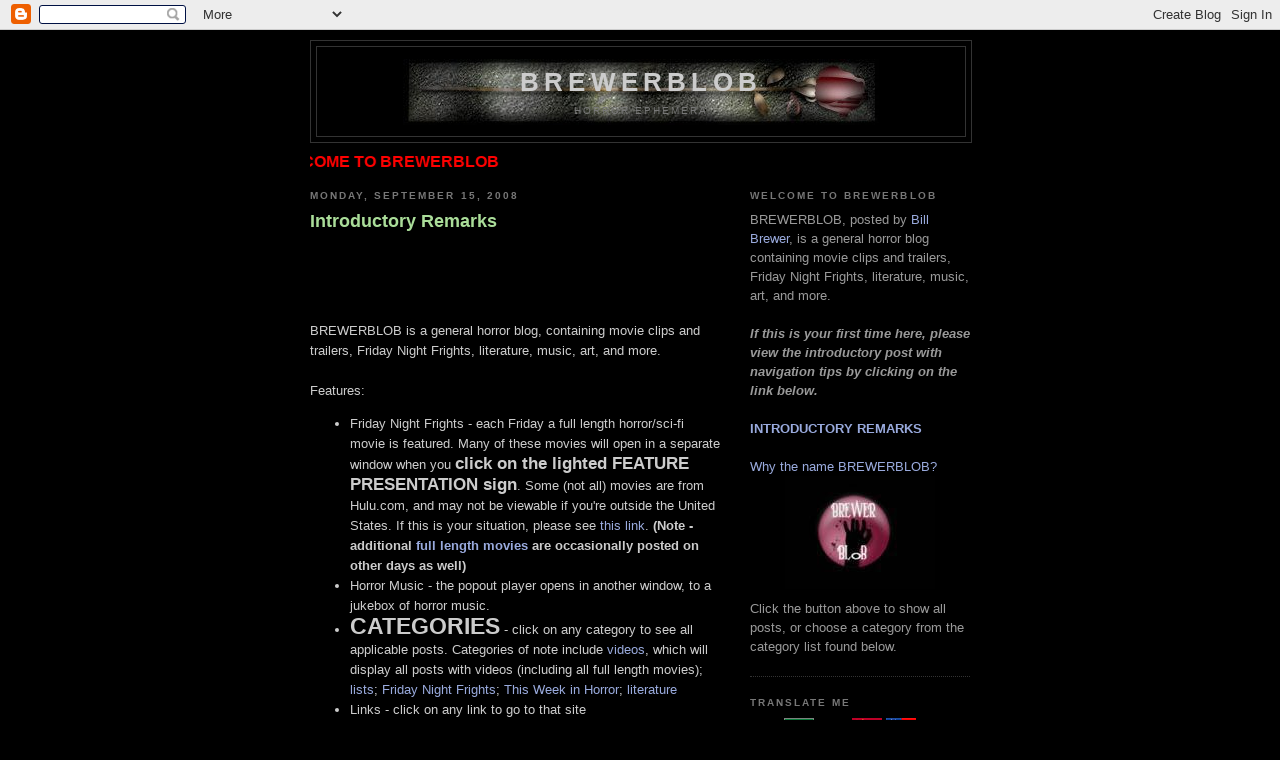

--- FILE ---
content_type: text/html; charset=UTF-8
request_url: https://brewerblob.blogspot.com/2008/09/introduction.html
body_size: 18663
content:
<!DOCTYPE html>
<html dir='ltr' xmlns='http://www.w3.org/1999/xhtml' xmlns:b='http://www.google.com/2005/gml/b' xmlns:data='http://www.google.com/2005/gml/data' xmlns:expr='http://www.google.com/2005/gml/expr'>
<head>
<link href='https://www.blogger.com/static/v1/widgets/2944754296-widget_css_bundle.css' rel='stylesheet' type='text/css'/>
<meta content='text/html; charset=UTF-8' http-equiv='Content-Type'/>
<meta content='blogger' name='generator'/>
<link href='https://brewerblob.blogspot.com/favicon.ico' rel='icon' type='image/x-icon'/>
<link href='http://brewerblob.blogspot.com/2008/09/introduction.html' rel='canonical'/>
<link rel="alternate" type="application/atom+xml" title="BREWERBLOB - Atom" href="https://brewerblob.blogspot.com/feeds/posts/default" />
<link rel="alternate" type="application/rss+xml" title="BREWERBLOB - RSS" href="https://brewerblob.blogspot.com/feeds/posts/default?alt=rss" />
<link rel="service.post" type="application/atom+xml" title="BREWERBLOB - Atom" href="https://www.blogger.com/feeds/1039020374735310132/posts/default" />

<link rel="alternate" type="application/atom+xml" title="BREWERBLOB - Atom" href="https://brewerblob.blogspot.com/feeds/5890350597166280967/comments/default" />
<!--Can't find substitution for tag [blog.ieCssRetrofitLinks]-->
<link href='http://docs.google.com/File?id=dcfg66h7_10dxd54qfj_b' rel='image_src'/>
<meta content='http://brewerblob.blogspot.com/2008/09/introduction.html' property='og:url'/>
<meta content='Introductory Remarks' property='og:title'/>
<meta content='BREWERBLOB is a general horror blog, containing movie clips and trailers, Friday Night Frights, literature, music, art, and more. Features: ...' property='og:description'/>
<meta content='https://lh3.googleusercontent.com/blogger_img_proxy/AEn0k_umJ3r5i6bpyqB3F5XGlNIIJzhHcOVcFLfW96FsWU97iQk2tzJny7YES_mQ4WLDK593kfxzdebBSk9ZtYTPkrHZgtXGpKdiQtrUg8qStHjyiIt1urYp9Q=w1200-h630-p-k-no-nu' property='og:image'/>
<title>BREWERBLOB: Introductory Remarks</title>
<link href='http://www.brewerb.com/BREWERBLOB/BBicon.ico' rel='shortcut icon' type='image/vnd.microsoft.icon'/>
<style id='page-skin-1' type='text/css'><!--
/*
-----------------------------------------------
Blogger Template Style
Name:     Minima Black
Designer: Douglas Bowman
URL:      www.stopdesign.com
Date:     26 Feb 2004
Updated by: Blogger Team
----------------------------------------------- */
/* Variable definitions
====================
<Variable name="bgcolor" description="Page Background Color"
type="color" default="#000">
<Variable name="textcolor" description="Text Color"
type="color" default="#ccc">
<Variable name="linkcolor" description="Link Color"
type="color" default="#9ad">
<Variable name="pagetitlecolor" description="Blog Title Color"
type="color" default="#ccc">
<Variable name="descriptioncolor" description="Blog Description Color"
type="color" default="#777">
<Variable name="titlecolor" description="Post Title Color"
type="color" default="#ad9">
<Variable name="bordercolor" description="Border Color"
type="color" default="#333">
<Variable name="sidebarcolor" description="Sidebar Title Color"
type="color" default="#777">
<Variable name="sidebartextcolor" description="Sidebar Text Color"
type="color" default="#999">
<Variable name="visitedlinkcolor" description="Visited Link Color"
type="color" default="#a7a">
<Variable name="bodyfont" description="Text Font"
type="font" default="normal normal 100% 'Trebuchet MS',Trebuchet,Verdana,Sans-serif">
<Variable name="headerfont" description="Sidebar Title Font"
type="font"
default="normal bold 78% 'Trebuchet MS',Trebuchet,Arial,Verdana,Sans-serif">
<Variable name="pagetitlefont" description="Blog Title Font"
type="font"
default="normal bold 200% 'Trebuchet MS',Trebuchet,Verdana,Sans-serif">
<Variable name="descriptionfont" description="Blog Description Font"
type="font"
default="normal normal 78% 'Trebuchet MS', Trebuchet, Verdana, Sans-serif">
<Variable name="postfooterfont" description="Post Footer Font"
type="font"
default="normal normal 78% 'Trebuchet MS', Trebuchet, Arial, Verdana, Sans-serif">
<Variable name="startSide" description="Start side in blog language"
type="automatic" default="left">
<Variable name="endSide" description="End side in blog language"
type="automatic" default="right">
*/
/* Use this with templates/template-twocol.html */
body {
background:#000000;
margin:0;
color:#cccccc;
font: x-small "Trebuchet MS", Trebuchet, Verdana, Sans-serif;
font-size/* */:/**/small;
font-size: /**/small;
text-align: center;
}
a:link {
color:#99aadd;
text-decoration:none;
}
a:visited {
color:#aa77aa;
text-decoration:none;
}
a:hover {
color:#aadd99;
text-decoration:underline;
}
a img {
border-width:0;
}
/* Header
-----------------------------------------------
*/
#header-wrapper {
width:660px;
margin:0 auto 10px;
border:1px solid #333333;
}
#header-inner {
background-position: center;
margin-left: auto;
margin-right: auto;
}
#header {
margin: 5px;
border: 1px solid #333333;
text-align: center;
color:#cccccc;
}
#header h1 {
margin:5px 5px 0;
padding:15px 20px .25em;
line-height:1.2em;
text-transform:uppercase;
letter-spacing:.2em;
font: normal bold 200% 'Trebuchet MS',Trebuchet,Verdana,Sans-serif;
}
#header a {
color:#cccccc;
text-decoration:none;
}
#header a:hover {
color:#cccccc;
}
#header .description {
margin:0 5px 5px;
padding:0 20px 15px;
max-width:700px;
text-transform:uppercase;
letter-spacing:.2em;
line-height: 1.4em;
font: normal normal 78% 'Trebuchet MS', Trebuchet, Verdana, Sans-serif;
color: #777777;
}
#header img {
margin-left: auto;
margin-right: auto;
}
/* Outer-Wrapper
----------------------------------------------- */
#outer-wrapper {
width: 660px;
margin:0 auto;
padding:10px;
text-align:left;
font: normal normal 100% 'Trebuchet MS',Trebuchet,Verdana,Sans-serif;
}
#main-wrapper {
width: 410px;
float: left;
word-wrap: break-word; /* fix for long text breaking sidebar float in IE */
overflow: hidden;     /* fix for long non-text content breaking IE sidebar float */
}
#sidebar-wrapper {
width: 220px;
float: right;
word-wrap: break-word; /* fix for long text breaking sidebar float in IE */
overflow: hidden;     /* fix for long non-text content breaking IE sidebar float */
}
/* Headings
----------------------------------------------- */
h2 {
margin:1.5em 0 .75em;
font:normal bold 78% 'Trebuchet MS',Trebuchet,Arial,Verdana,Sans-serif;
line-height: 1.4em;
text-transform:uppercase;
letter-spacing:.2em;
color:#777777;
}
/* Posts
-----------------------------------------------
*/
h2.date-header {
margin:1.5em 0 .5em;
}
.post {
margin:.5em 0 1.5em;
border-bottom:1px dotted #333333;
padding-bottom:1.5em;
}
.post h3 {
margin:.25em 0 0;
padding:0 0 4px;
font-size:140%;
font-weight:normal;
line-height:1.4em;
color:#aadd99;
}
.post h3 a, .post h3 a:visited, .post h3 strong {
display:block;
text-decoration:none;
color:#aadd99;
font-weight:bold;
}
.post h3 strong, .post h3 a:hover {
color:#cccccc;
}
.post-body {
margin:0 0 .75em;
line-height:1.6em;
}
.post-body blockquote {
line-height:1.3em;
}
.post-footer {
margin: .75em 0;
color:#777777;
text-transform:uppercase;
letter-spacing:.1em;
font: normal normal 78% 'Trebuchet MS', Trebuchet, Arial, Verdana, Sans-serif;
line-height: 1.4em;
}
.comment-link {
margin-left:.6em;
}
.post img {
padding:4px;
border:1px solid #333333;
}
.post blockquote {
margin:1em 20px;
}
.post blockquote p {
margin:.75em 0;
}
/* Comments
----------------------------------------------- */
#comments h4 {
margin:1em 0;
font-weight: bold;
line-height: 1.4em;
text-transform:uppercase;
letter-spacing:.2em;
color: #777777;
}
#comments-block {
margin:1em 0 1.5em;
line-height:1.6em;
}
#comments-block .comment-author {
margin:.5em 0;
}
#comments-block .comment-body {
margin:.25em 0 0;
}
#comments-block .comment-footer {
margin:-.25em 0 2em;
line-height: 1.4em;
text-transform:uppercase;
letter-spacing:.1em;
}
#comments-block .comment-body p {
margin:0 0 .75em;
}
.deleted-comment {
font-style:italic;
color:gray;
}
.feed-links {
clear: both;
line-height: 2.5em;
}
#blog-pager-newer-link {
float: left;
}
#blog-pager-older-link {
float: right;
}
#blog-pager {
text-align: center;
}
/* Sidebar Content
----------------------------------------------- */
.sidebar {
color: #999999;
line-height: 1.5em;
}
.sidebar ul {
list-style:none;
margin:0 0 0;
padding:0 0 0;
}
.sidebar li {
margin:0;
padding-top:0;
padding-right:0;
padding-bottom:.25em;
padding-left:15px;
text-indent:-15px;
line-height:1.5em;
}
.sidebar .widget, .main .widget {
border-bottom:1px dotted #333333;
margin:0 0 1.5em;
padding:0 0 1.5em;
}
.main .Blog {
border-bottom-width: 0;
}
/* Profile
----------------------------------------------- */
.profile-img {
float: left;
margin-top: 0;
margin-right: 5px;
margin-bottom: 5px;
margin-left: 0;
padding: 4px;
border: 1px solid #333333;
}
.profile-data {
margin:0;
text-transform:uppercase;
letter-spacing:.1em;
font: normal normal 78% 'Trebuchet MS', Trebuchet, Arial, Verdana, Sans-serif;
color: #777777;
font-weight: bold;
line-height: 1.6em;
}
.profile-datablock {
margin:.5em 0 .5em;
}
.profile-textblock {
margin: 0.5em 0;
line-height: 1.6em;
}
.profile-link {
font: normal normal 78% 'Trebuchet MS', Trebuchet, Arial, Verdana, Sans-serif;
text-transform: uppercase;
letter-spacing: .1em;
}
/* Footer
----------------------------------------------- */
#footer {
width:660px;
clear:both;
margin:0 auto;
padding-top:15px;
line-height: 1.6em;
text-transform:uppercase;
letter-spacing:.1em;
text-align: center;
}

--></style>
<link href='https://www.blogger.com/dyn-css/authorization.css?targetBlogID=1039020374735310132&amp;zx=366dcb12-680e-406a-a466-376fadfb7df8' media='none' onload='if(media!=&#39;all&#39;)media=&#39;all&#39;' rel='stylesheet'/><noscript><link href='https://www.blogger.com/dyn-css/authorization.css?targetBlogID=1039020374735310132&amp;zx=366dcb12-680e-406a-a466-376fadfb7df8' rel='stylesheet'/></noscript>
<meta name='google-adsense-platform-account' content='ca-host-pub-1556223355139109'/>
<meta name='google-adsense-platform-domain' content='blogspot.com'/>

</head>
<body>
<div class='navbar section' id='navbar'><div class='widget Navbar' data-version='1' id='Navbar1'><script type="text/javascript">
    function setAttributeOnload(object, attribute, val) {
      if(window.addEventListener) {
        window.addEventListener('load',
          function(){ object[attribute] = val; }, false);
      } else {
        window.attachEvent('onload', function(){ object[attribute] = val; });
      }
    }
  </script>
<div id="navbar-iframe-container"></div>
<script type="text/javascript" src="https://apis.google.com/js/platform.js"></script>
<script type="text/javascript">
      gapi.load("gapi.iframes:gapi.iframes.style.bubble", function() {
        if (gapi.iframes && gapi.iframes.getContext) {
          gapi.iframes.getContext().openChild({
              url: 'https://www.blogger.com/navbar/1039020374735310132?po\x3d5890350597166280967\x26origin\x3dhttps://brewerblob.blogspot.com',
              where: document.getElementById("navbar-iframe-container"),
              id: "navbar-iframe"
          });
        }
      });
    </script><script type="text/javascript">
(function() {
var script = document.createElement('script');
script.type = 'text/javascript';
script.src = '//pagead2.googlesyndication.com/pagead/js/google_top_exp.js';
var head = document.getElementsByTagName('head')[0];
if (head) {
head.appendChild(script);
}})();
</script>
</div></div>
<div id='outer-wrapper'><div id='wrap2'>
<!-- skip links for text browsers -->
<span id='skiplinks' style='display:none;'>
<a href='#main'>skip to main </a> |
      <a href='#sidebar'>skip to sidebar</a>
</span>
<div id='header-wrapper'>
<div class='header section' id='header'><div class='widget Header' data-version='1' id='Header1'>
<div id='header-inner' style='background-image: url("https://blogger.googleusercontent.com/img/b/R29vZ2xl/AVvXsEgfoYmKVNM7WpzTTXuOrJs9tQj_dUWSSsomxW7NNRS88RkcQeonhzVzfIi7_tRGS6EOKg79a3Ml2ySev-M6eBPOEfIkozDYVi8HlrUH95RUDkR9R0BxsKOjPZ6CaXmclZOjuLCrKNmuEi3E/s1600-r/spookybanner18.jpg"); background-position: left; width: 476px; min-height: 66px; _height: 66px; background-repeat: no-repeat; '>
<div class='titlewrapper' style='background: transparent'>
<h1 class='title' style='background: transparent; border-width: 0px'>
<a href='https://brewerblob.blogspot.com/'>
BREWERBLOB
</a>
</h1>
</div>
<div class='descriptionwrapper'>
<p class='description'><span>Horror ephemera</span></p>
</div>
</div>
</div></div>
</div>
<div id='content-wrapper'>
<div id='crosscol-wrapper' style='text-align:center'>
<div class='crosscol section' id='crosscol'><div class='widget HTML' data-version='1' id='HTML6'>
<div class='widget-content'>
<marquee style="BORDER-BOTTOM: 0px; BORDER-LEFT: 0px; BACKGROUND-COLOR: #000000; BORDER-TOP: 0px; BORDER-RIGHT: 0pxfont-family:cambria;font-size:12pt;color:#FF0000;" scrollamount="5"><a href="http://brewerblob.blogspot.com/2008/09/introduction.html" target="_blank"><strong><span style="color:#ff0000;">WELCOME TO BREWERBLOB</span></strong></a></marquee>
</div>
<div class='clear'></div>
</div></div>
</div>
<div id='main-wrapper'>
<div class='main section' id='main'><div class='widget Blog' data-version='1' id='Blog1'>
<div class='blog-posts hfeed'>

          <div class="date-outer">
        
<h2 class='date-header'><span>Monday, September 15, 2008</span></h2>

          <div class="date-posts">
        
<div class='post-outer'>
<div class='post hentry uncustomized-post-template'>
<a name='5890350597166280967'></a>
<h3 class='post-title entry-title'>
<a href='https://brewerblob.blogspot.com/2008/09/introduction.html'>Introductory Remarks</a>
</h3>
<div class='post-header-line-1'></div>
<div class='post-body entry-content'>
<img alt="" border="0" src="https://lh3.googleusercontent.com/blogger_img_proxy/AEn0k_umJ3r5i6bpyqB3F5XGlNIIJzhHcOVcFLfW96FsWU97iQk2tzJny7YES_mQ4WLDK593kfxzdebBSk9ZtYTPkrHZgtXGpKdiQtrUg8qStHjyiIt1urYp9Q=s0-d" style="BORDER-RIGHT: 0px; BORDER-TOP: 0px; DISPLAY: block; MARGIN: 0px auto 10px; BORDER-LEFT: 0px; WIDTH: 238px; BORDER-BOTTOM: 0px; HEIGHT: 45px; TEXT-ALIGN: center"><br />BREWERBLOB is a general horror blog, containing movie clips and trailers, Friday Night Frights, literature, music, art, and more.<br /><br />Features:<br /><ul><li>Friday Night Frights - each Friday a full length horror/sci-fi movie is featured. Many of these movies will open in a separate window when you <span style="font-size:130%;"><strong>click on the lighted FEATURE PRESENTATION sign</strong></span>. Some (not all) movies are from Hulu.com, and may not be viewable if you're outside the United States. If this is your situation, please see <a href="http://www.brewerbbloggernotes.blogspot.com/2008/10/how-to-access-hulucom-from-anywhere.html" onclick="return popup(this, &#39;Feature&#39;)">this link</a>. <strong>(Note - additional <a href="http://brewerblob.blogspot.com/search/label/movies%20-%20full">full length movies</a> are occasionally posted on other days as well)</strong></li><li>Horror Music - the popout player opens in another window, to a jukebox of horror music.</li><li><strong><span style="font-size:180%;">CATEGORIES</span></strong> - click on any category to see all applicable posts. Categories of note include <a href="http://brewerblob.blogspot.com/search/label/videos">videos</a>, which will display all posts with videos (including all full length movies); <a href="http://brewerblob.blogspot.com/search/label/lists">lists</a>; <a href="http://brewerblob.blogspot.com/search/label/Friday%20Night%20Frights">Friday Night Frights</a>; <a href="http://brewerblob.blogspot.com/search/label/This%20Week%20in%20Horror">This Week in Horror</a>; <a href="http://brewerblob.blogspot.com/search/label/literature">literature</a></li><li>Links - click on any link to go to that site</li><li>Archive - newest posts are at the top. You can drop down by month to see previous entries.</li><li>Recent Visitor Map - located at the bottom of the page, this world map displays the locations of recent visitors. Click on the map to see additional visitors.</li><li>Guestbook - please feel free to leave any comments/suggestions for this site, or just say hello. All comments will be viewable by all guests.</li></ul><p>You can <strong><span style="font-size:130%;">search</span></strong> all posts by using the search box located at the top of the blog. </p><p>Please note that all videos are hosted and provided by third party servers. No videos are hosted on this site. I check the links frequently for reliability , but if you come across one that is disabled, please leave a comment in the post and I'll try to find a replacement host. Thanks!</p><p>Thanks for visiting! I hope you find something frighteningly entertaining! I'll be posting regularly, so check back often for updates.</p><p>- <a href="http://brewerb.com/">Bill Brewer</a> <a href="http://brewerblob.com/"><img alt="Show all posts" border="0" id="BLOGGER_PHOTO_ID_5260025235566743762" src="https://blogger.googleusercontent.com/img/b/R29vZ2xl/AVvXsEgzz11aHV4KV8v3eLv326dEsLsvlIUai6ncdmAhnzamzcX8x39xJiq5TUfV6-wy3ZpgnFrcGPsk-jg5TjsFC3TOjAydR86I4cScV-EgkNnND70CPx1IemDmZU0Y1ddd3P9SYtE9TLPARBvV/s400/brewerblobbutton.jpg" style="BORDER-RIGHT: 0px; BORDER-TOP: 0px; DISPLAY: block; MARGIN: 0px auto 10px; BORDER-LEFT: 0px; CURSOR: hand; BORDER-BOTTOM: 0px; TEXT-ALIGN: center" /></a></p>
<div style='clear: both;'></div>
</div>
<div class='post-footer'>
<div class='post-footer-line post-footer-line-1'>
<span class='post-author vcard'>
Posted by
<span class='fn'>Bill Brewer</span>
</span>
<span class='post-timestamp'>
at
<a class='timestamp-link' href='https://brewerblob.blogspot.com/2008/09/introduction.html' rel='bookmark' title='permanent link'><abbr class='published' title='2008-09-15T00:00:00-05:00'>12:00&#8239;AM</abbr></a>
</span>
<span class='reaction-buttons'>
</span>
<span class='star-ratings'>
</span>
<span class='post-comment-link'>
</span>
<span class='post-backlinks post-comment-link'>
</span>
<span class='post-icons'>
<span class='item-action'>
<a href='https://www.blogger.com/email-post/1039020374735310132/5890350597166280967' title='Email Post'>
<img alt="" class="icon-action" height="13" src="//www.blogger.com/img/icon18_email.gif" width="18">
</a>
</span>
</span>
</div>
<div class='post-footer-line post-footer-line-2'>
<span class='post-labels'>
Categories:
<a href='https://brewerblob.blogspot.com/search/label/Introductory%20Remarks%20%28new%20viewers%20please%20read%29' rel='tag'>Introductory Remarks (new viewers please read)</a>
</span>
</div>
<div class='post-footer-line post-footer-line-3'></div>
<script type='text/javascript'>
escaped_title="{{ data:post.title | escape }}";
</script>
<div><a href='http://www.addthis.com/bookmark.php?pub=brewerb&url=https://brewerblob.blogspot.com/2008/09/introduction.html&title=' target='_blank' title='Bookmark and Share'><img alt="Bookmark and Share" height="16" src="https://lh3.googleusercontent.com/blogger_img_proxy/AEn0k_scFKQd2aazR-fJmUeoeO9FutrSt6qq7wqEaFI5fUsmCGvxtBjBEpIT3_gCM_CC_1W8ffwNaMxezcjimPssQ4W38TbLSWHoDXcUpg=s0-d" style="border: 0px; padding: 0px" width="125"></a></div>
</div>
</div>
<div class='comments' id='comments'>
<a name='comments'></a>
<h4>1 comment:</h4>
<div id='Blog1_comments-block-wrapper'>
<dl class='avatar-comment-indent' id='comments-block'>
<dt class='comment-author ' id='c9011380809043644724'>
<a name='c9011380809043644724'></a>
<div class="avatar-image-container avatar-stock"><span dir="ltr"><img src="//resources.blogblog.com/img/blank.gif" width="35" height="35" alt="" title="Anonymous">

</span></div>
Anonymous
said...
</dt>
<dd class='comment-body' id='Blog1_cmt-9011380809043644724'>
<p>
......ooooo000000(  they ' re coming  to get you...   )0000OOooo...
</p>
</dd>
<dd class='comment-footer'>
<span class='comment-timestamp'>
<a href='https://brewerblob.blogspot.com/2008/09/introduction.html?showComment=1237785120000#c9011380809043644724' title='comment permalink'>
March 23, 2009 at 12:12&#8239;AM
</a>
<span class='item-control blog-admin pid-409456260'>
<a href='https://www.blogger.com/comment/delete/1039020374735310132/9011380809043644724' title='Delete Comment'>
<img src="//www.blogger.com/img/icon_delete13.gif">
</a>
</span>
</span>
</dd>
</dl>
</div>
<p class='comment-footer'>
<a href='https://www.blogger.com/comment/fullpage/post/1039020374735310132/5890350597166280967' onclick='javascript:window.open(this.href, "bloggerPopup", "toolbar=0,location=0,statusbar=1,menubar=0,scrollbars=yes,width=640,height=500"); return false;'>Post a Comment</a>
</p>
</div>
</div>

        </div></div>
      
</div>
<div class='blog-pager' id='blog-pager'>
<span id='blog-pager-newer-link'>
<a class='blog-pager-newer-link' href='https://brewerblob.blogspot.com/2008/09/why-name.html' id='Blog1_blog-pager-newer-link' title='Newer Post'>Newer Post</a>
</span>
<a class='home-link' href='https://brewerblob.blogspot.com/'>Home</a>
</div>
<div class='clear'></div>
<div class='post-feeds'>
<div class='feed-links'>
Subscribe to:
<a class='feed-link' href='https://brewerblob.blogspot.com/feeds/5890350597166280967/comments/default' target='_blank' type='application/atom+xml'>Post Comments (Atom)</a>
</div>
</div>
</div></div>
</div>
<div id='sidebar-wrapper'>
<div class='sidebar section' id='sidebar'><div class='widget HTML' data-version='1' id='HTML8'>
<h2 class='title'>Welcome to BREWERBLOB</h2>
<div class='widget-content'>
BREWERBLOB, posted by <a href="http://brewerb.com/" target="_blank">Bill Brewer</a>, is a general horror blog containing movie clips and trailers, Friday Night Frights, literature, music, art, and more.
<br/><br/>


<em><strong>If this is your first time here, please view the introductory post with navigation tips by clicking on the link below.</strong>
</em>
<br/><br/>
<a href="http://brewerblob.blogspot.com/2008/09/introduction.html"><strong>INTRODUCTORY REMARKS</strong></a>
<br/>
<br/>

<a href="http://brewerblob.blogspot.com/2008/09/why-name.html">Why the name BREWERBLOB?</a>

<a href="http://brewerblob.com/"><img id="BLOGGER_PHOTO_ID_5260025235566743762" border="0" style="BORDER-RIGHT: 0px; BORDER-TOP: 0px; DISPLAY: block; MARGIN: 0px auto 10px; BORDER-LEFT: 0px; CURSOR: hand; BORDER-BOTTOM: 0px; TEXT-ALIGN: center" alt="Show all posts" src="https://blogger.googleusercontent.com/img/b/R29vZ2xl/AVvXsEiDQHItaCAM9js7maL8eQegRmD1MlGrUk69FCogLxO4PCOIbiFu4DV5Fsq3IIdjq-z2m3qC4z8hQRRmU6KPZ7xLngxflOzC5ML-YyCEJYgj5kh4WOcjld69w9yxte-AQgwjCHOSkmvUuZs-/s400/brewerblobbutton.jpg"/></a>
Click the button above to show all posts, or choose a category from the category list found below.
</div>
<div class='clear'></div>
</div><div class='widget HTML' data-version='1' id='HTML9'>
<h2 class='title'>Translate Me</h2>
<div class='widget-content'>
<form action="http://www.google.com/translate">

<script language="javascript" type="text/javascript">

<!--

document.write ("<input name=u value="+location.href+" type=hidden>")

// -->

</script>

<noscript><input value="http://brewerblob.blogspot.com/" name="u" type="hidden"/></noscript>

<input value="en" name="hl" type="hidden"/>

<input value="UTF8" name="ie" type="hidden"/>

<input value="" name="langpair" type="hidden"/>

<input onclick="this.form.langpair.value=this.value" title="Andorran / Catalan" value="en|ca" type="image" height="20" src="http://1.bp.blogspot.com/__v4nth5_ki0/SP-fM7vwhSI/AAAAAAAAHl0/ZoZkfhEb01M/s320/Andorra+-+Catalan+-+ad_flag.png" width="30" name="langpair"/>

<input onclick="this.form.langpair.value=this.value" title="العربية / Arabic" value="en|ar" type="image" height="20" src="http://photos1.blogger.com/x/blogger2/6075/564571464515337/1600/z/358406/gse_multipart12399.png" width="30" name="langpair"/>

<input onclick="this.form.langpair.value=this.value" title=" България / Bulgaria" value="en|bg" type="image" height="20" src="http://2.bp.blogspot.com/__v4nth5_ki0/SMiXtQx-uLI/AAAAAAAAG6I/RuLPDhnFMXY/s320/Bulgaria+-+bg_flag.png" width="30" name="langpair"/>

<input onclick="this.form.langpair.value=this.value" title="中文&#65288;简体&#65289; / Chinese (Simplified)" value="en|zh-CN" type="image" height="20" src="http://photos1.blogger.com/x/blogger2/6075/564571464515337/1600/z/546049/gse_multipart12397.png" width="30" name="langpair"/>

<input onclick="this.form.langpair.value=this.value" title="中文&#65288;繁体&#65289; / Chinese (Traditional)" value="en|zh-TW" type="image" height="20" src="http://photos1.blogger.com/x/blogger2/6075/564571464515337/1600/z/208681/gse_multipart12398.png" width="30" name="langpair"/>

<input onclick="this.form.langpair.value=this.value" title="Hrvatska / Croatian" value="en|hr" type="image" height="20" src="http://1.bp.blogspot.com/__v4nth5_ki0/SMhVoigYF0I/AAAAAAAAG5s/naE3NObTVZs/s400/Croatia+-+hr_flag.png" width="30" name="langpair"/>

<input onclick="this.form.langpair.value=this.value" title="Česká Republika / Czech Republic " value="en|cs" type="image" height="20" src="http://4.bp.blogspot.com/__v4nth5_ki0/SMiX9aMIL3I/AAAAAAAAG6o/4-RYadolKWQ/s320/Czech+Republic+-+cs_flag.png" width="30" name="langpair"/>

<input onclick="this.form.langpair.value=this.value" title="Danmark / Denmark" value="en|da" type="image" height="20" src="http://2.bp.blogspot.com/__v4nth5_ki0/SMiX9nD1NZI/AAAAAAAAG6w/ZnIBEtLIHEw/s320/Denmark+-+da_flag.png" width="30" name="langpair"/>

<input onclick="this.form.langpair.value=this.value" title="Suomi / Finnish" value="en|fi" type="image" height="20" src="http://2.bp.blogspot.com/__v4nth5_ki0/SMiZwsOFndI/AAAAAAAAG8w/VlBr_zN32q8/s320/Finland+-+fi_flag.png" width="30" name="langpair"/>

<input onclick="this.form.langpair.value=this.value" title="Français / French" value="en|fr" type="image" height="20" src="http://photos1.blogger.com/x/blogger2/6075/564571464515337/1600/z/327620/gse_multipart12413.png" width="30" name="langpair"/>

<input onclick="this.form.langpair.value=this.value" title="Deutsch / German" value="en|de" type="image" height="20" src="http://photos1.blogger.com/x/blogger2/6075/564571464515337/1600/z/734899/gse_multipart12400.png" width="30" name="langpair"/>

<input onclick="this.form.langpair.value=this.value" title="Ελλάς / Greek" value="en|el" type="image" height="20" src="https://blogger.googleusercontent.com/img/b/R29vZ2xl/AVvXsEhSFAAv0F-l6LwUNznIbgZfJSCnv1RiO7BySvAwCq-wu0a-PLU5u1MoUqqNI7qENtx-uSy5zRewYE6f1k-Kz9uWdiR_KXOOBvLFyqhkNIWro9Ef7luiqYmPjp_522hIMX-99LrQ91IEqnJL/s320/Greek+Flag+36x24.png" width="30" name="langpair"/>

<input onclick="this.form.langpair.value=this.value" title="ישראל / Hebrew" value="en|iw" type="image" height="20" src="http://4.bp.blogspot.com/__v4nth5_ki0/SP-fNBP-7LI/AAAAAAAAHmE/fJeA_Sbl9w4/s320/Israel+-+il_flag.png" width="30" name="langpair"/>

<input onclick="this.form.langpair.value=this.value" title="Hindi / India" value="en|hi" type="image" height="20" src="http://4.bp.blogspot.com/__v4nth5_ki0/SMiYu9muwaI/AAAAAAAAG7Y/lO6YgNdyHM4/s320/India+-+hi_flag.png" width="30" name="langpair"/>

<input onclick="this.form.langpair.value=this.value" title="Bahasa / Indonesian" value="en|id" type="image" height="20" src="http://4.bp.blogspot.com/__v4nth5_ki0/SP-fNKvGgZI/AAAAAAAAHl8/UESh2PimM5U/s320/Indonesia+-+id_flag.png" width="30" name="langpair"/>

<input onclick="this.form.langpair.value=this.value" title="Italiano / Italian" value="en|it" type="image" height="20" src="http://photos1.blogger.com/x/blogger2/6075/564571464515337/1600/z/306145/gse_multipart12401.png" width="30" name="langpair"/>

<input onclick="this.form.langpair.value=this.value" title="日本語 / Japanese" value="en|ja" type="image" height="20" src="http://photos1.blogger.com/x/blogger2/6075/564571464515337/1600/z/443122/gse_multipart12402.png" width="30" name="langpair"/>

<input onclick="this.form.langpair.value=this.value" title="한국어 / Korean" value="en|ko" type="image" height="20" src="http://photos1.blogger.com/x/blogger2/6075/564571464515337/1600/z/581031/gse_multipart12403.png" width="30" name="langpair"/>

<input onclick="this.form.langpair.value=this.value" title="Latvija / Latvian" value="en|lv" type="image" height="20" src="http://2.bp.blogspot.com/__v4nth5_ki0/SP-fNX2rCXI/AAAAAAAAHmM/1LRWqh7YQBA/s320/Latvia+-+lv_flag.png" width="30" name="langpair"/>

<input onclick="this.form.langpair.value=this.value" title="Lietuvos / Lithuania" value="en|lt" type="image" height="20" src="http://2.bp.blogspot.com/__v4nth5_ki0/SP-fNrJizVI/AAAAAAAAHmU/kdaran4uffk/s320/Lithuania+-+lt_flag.png" width="30" name="langpair"/>

<input onclick="this.form.langpair.value=this.value" title="Nederland / Dutch" value="en|nl" type="image" height="20" src="http://1.bp.blogspot.com/__v4nth5_ki0/SMiZWUAFSOI/AAAAAAAAG74/lsNT2NI_oFI/s320/Netherlands+-+nl_flag.png" width="30" name="langpair"/>

<input onclick="this.form.langpair.value=this.value" title="Norge / Norwegian" value="en|no" type="image" height="20" src="http://2.bp.blogspot.com/__v4nth5_ki0/SMiZWYWSvEI/AAAAAAAAG8A/7sOoou7far0/s320/Norway+-+no_flag.png" width="30" name="langpair"/>

<input onclick="this.form.langpair.value=this.value" title="Pilipinas / Philipines" value="en|tl" type="image" height="20" src="http://1.bp.blogspot.com/__v4nth5_ki0/SP-f7gyN2aI/AAAAAAAAHmc/x_LSaXlHtCs/s320/Pilipnas+-+ph_flag.png" width="30" name="langpair"/>

<input onclick="this.form.langpair.value=this.value" title="Polska / Polish" value="en|pl" type="image" height="20" src="https://blogger.googleusercontent.com/img/b/R29vZ2xl/AVvXsEggg793Ead_kLuh_QlhRkoib8BXyqHS5QG6Cb_A3N_OfL_EC0TGocRq_9xPBF4p4Nlq-MpdEqSn29bUpewefHTqZz-kBTBh_qFdd643JsNdY6iz7JYxApPjPpvEidtyYBQ4l-0chjXpZAqG/s320/Polish+Flag+36x24.png" width="30" name="langpair"/>

<input onclick="this.form.langpair.value=this.value" title="Português / Portuguese" value="en|pt" type="image" height="20" src="http://photos1.blogger.com/x/blogger2/6075/564571464515337/1600/z/670301/gse_multipart12404.png" width="30" name="langpair"/>

<input onclick="this.form.langpair.value=this.value" title="România / Romanian" value="en|ro" type="image" height="20" src="https://blogger.googleusercontent.com/img/b/R29vZ2xl/AVvXsEgz13yDUXWyvlJJa3lTg0KzFPcJxBDQ4kZGOZX9T4_h2ykNmSW8gnCPwiVYDVnikypXwdvh9zcjFb4q-l4ImcXzpWTqW8v9N7PnWp0GIZi36ORePV1jrpSoZH-I9YbfkoVrOWcPB5G6ybqp/s320/Romainian+Flag+36x24.png" width="30" name="langpair"/>

<input onclick="this.form.langpair.value=this.value" title="Русский / Russian" value="en|ru" type="image" height="20" src="http://photos1.blogger.com/x/blogger2/6075/564571464515337/1600/z/111692/gse_multipart12405.png" width="30" name="langpair"/>

<input onclick="this.form.langpair.value=this.value" title="Србија / Serbia" value="en|sr" type="image" height="20" src="http://3.bp.blogspot.com/__v4nth5_ki0/SP-f7_imioI/AAAAAAAAHmk/ytbpoyJHbmo/s320/Serbia+-+si_flag.png" width="30" name="langpair"/>

<input onclick="this.form.langpair.value=this.value" title="Slovenčina / Slovak" value="en|sk" type="image" height="20" src="http://4.bp.blogspot.com/__v4nth5_ki0/SP-f79KzfyI/AAAAAAAAHms/-I315jcpHN0/s320/Slovak+-+sk_flag.png" width="30" name="langpair"/>

<input onclick="this.form.langpair.value=this.value" title="Slovenija / Slovenia" value="en|sl" type="image" height="20" src="http://1.bp.blogspot.com/__v4nth5_ki0/SP-f8P0fwiI/AAAAAAAAHm0/Lzeh8mXiWvE/s320/Slovenia+-+si_flag.png" width="30" name="langpair"/>

<input onclick="this.form.langpair.value=this.value" title="Español / Spanish" value="en|es" type="image" height="20" src="http://photos1.blogger.com/x/blogger2/6075/564571464515337/1600/z/998398/gse_multipart12407.png" width="30" name="langpair"/>

<input onclick="this.form.langpair.value=this.value" title="Sverige / Swedish" value="en|sv" type="image" height="20" src="http://1.bp.blogspot.com/__v4nth5_ki0/SMiZwrYspyI/AAAAAAAAG8o/uVUWBAyZkVc/s320/Sweden+-+se_flag.png" width="30" name="langpair"/>

<input onclick="this.form.langpair.value=this.value" title="Україна / Ukraine" value="en|uk" type="image" height="20" src="http://3.bp.blogspot.com/__v4nth5_ki0/SP-f8Bg1AMI/AAAAAAAAHm8/b4jhQQPSvj4/s320/Ukraine+-+ua_flag.png" width="30" name="langpair"/>

<input onclick="this.form.langpair.value=this.value" title="tiếng Việt / Vietnam" value="en|vi" type="image" height="20" src="http://2.bp.blogspot.com/__v4nth5_ki0/SP-gZakjpuI/AAAAAAAAHnE/fwfNZkisDOA/s320/Vietnam+-+vn_flag.png" width="30" name="langpair"/>

</form>
</div>
<div class='clear'></div>
</div><div class='widget LinkList' data-version='1' id='LinkList1'>
<h2>Events</h2>
<div class='widget-content'>
<ul>
<li><a href='http://ww2.startribune.com/projects/maps/calendar/halloween.html?elr=KArksD:aDyaEP:kD:aUbP:P:Q_V_MPQLa7PYDUiacyKUUr'>MAP OF HALLOWEEN EVENTS</a></li>
<li><a href='http://crypticonminneapolis.com/'>Crypticon Minneapolis 2010</a></li>
<li><a href='http://www.frightmares.com/'>Frightmares at Buck Hill</a></li>
<li><a href='http://www.screamtown.com/'>Screamtown</a></li>
<li><a href='http://www.trailofterrorfest.com/'>Trail of Terror</a></li>
<li><a href='http://www.valleyscare.com/'>ValleySCARE</a></li>
</ul>
<div class='clear'></div>
</div>
</div><div class='widget HTML' data-version='1' id='HTML3'>
<h2 class='title'>Horror Music</h2>
<div class='widget-content'>
<br/><div style="VISIBILITY: visible; MARGIN-LEFT: auto; WIDTH: 200px; MARGIN-RIGHT: auto; TEXT-ALIGN: center"> <a href="http://www.profileplaylist.net/"></a><a href="http://www.profileplaylist.net/standalone/49352497" target="_blank"><img border="0" src="https://lh3.googleusercontent.com/blogger_img_proxy/AEn0k_s3k8B4QjgGZPFa3rBzdvAzq0qxlqDxlGrCOBMateFIZreuctjhW1_Q-sMBSjGP8-YJ1B55CIUB2WbNXhFxsDM1oqkF66SzUNTba3e8eKppA7I2hpF8ei6TzGnN_A=s0-d"></a><a href="http://www.profileplaylist.net/download/49352497"></a></div>
</div>
<div class='clear'></div>
</div><div class='widget Label' data-version='1' id='Label1'>
<h2>Click on a category to see all relative posts</h2>
<div class='widget-content list-label-widget-content'>
<ul>
<li>
<a dir='ltr' href='https://brewerblob.blogspot.com/search/label/00%27s'>00&#39;s</a>
</li>
<li>
<a dir='ltr' href='https://brewerblob.blogspot.com/search/label/10%27s'>10&#39;s</a>
</li>
<li>
<a dir='ltr' href='https://brewerblob.blogspot.com/search/label/20%27s'>20&#39;s</a>
</li>
<li>
<a dir='ltr' href='https://brewerblob.blogspot.com/search/label/30%27s'>30&#39;s</a>
</li>
<li>
<a dir='ltr' href='https://brewerblob.blogspot.com/search/label/40%27s'>40&#39;s</a>
</li>
<li>
<a dir='ltr' href='https://brewerblob.blogspot.com/search/label/50%27s'>50&#39;s</a>
</li>
<li>
<a dir='ltr' href='https://brewerblob.blogspot.com/search/label/60%27s'>60&#39;s</a>
</li>
<li>
<a dir='ltr' href='https://brewerblob.blogspot.com/search/label/70%27s'>70&#39;s</a>
</li>
<li>
<a dir='ltr' href='https://brewerblob.blogspot.com/search/label/80%27s'>80&#39;s</a>
</li>
<li>
<a dir='ltr' href='https://brewerblob.blogspot.com/search/label/90%27s'>90&#39;s</a>
</li>
<li>
<a dir='ltr' href='https://brewerblob.blogspot.com/search/label/Ambrose%20Bierce'>Ambrose Bierce</a>
</li>
<li>
<a dir='ltr' href='https://brewerblob.blogspot.com/search/label/Amityville%20Horror'>Amityville Horror</a>
</li>
<li>
<a dir='ltr' href='https://brewerblob.blogspot.com/search/label/animation'>animation</a>
</li>
<li>
<a dir='ltr' href='https://brewerblob.blogspot.com/search/label/art'>art</a>
</li>
<li>
<a dir='ltr' href='https://brewerblob.blogspot.com/search/label/audio%20clips'>audio clips</a>
</li>
<li>
<a dir='ltr' href='https://brewerblob.blogspot.com/search/label/black%20magic'>black magic</a>
</li>
<li>
<a dir='ltr' href='https://brewerblob.blogspot.com/search/label/Bob%20Clark'>Bob Clark</a>
</li>
<li>
<a dir='ltr' href='https://brewerblob.blogspot.com/search/label/books'>books</a>
</li>
<li>
<a dir='ltr' href='https://brewerblob.blogspot.com/search/label/Boris%20Karloff'>Boris Karloff</a>
</li>
<li>
<a dir='ltr' href='https://brewerblob.blogspot.com/search/label/Bruce%20Campbell'>Bruce Campbell</a>
</li>
<li>
<a dir='ltr' href='https://brewerblob.blogspot.com/search/label/cartoons'>cartoons</a>
</li>
<li>
<a dir='ltr' href='https://brewerblob.blogspot.com/search/label/Charlie%20Huston'>Charlie Huston</a>
</li>
<li>
<a dir='ltr' href='https://brewerblob.blogspot.com/search/label/Christmas'>Christmas</a>
</li>
<li>
<a dir='ltr' href='https://brewerblob.blogspot.com/search/label/Chucky'>Chucky</a>
</li>
<li>
<a dir='ltr' href='https://brewerblob.blogspot.com/search/label/Clark%20Ashton%20Smith'>Clark Ashton Smith</a>
</li>
<li>
<a dir='ltr' href='https://brewerblob.blogspot.com/search/label/clips'>clips</a>
</li>
<li>
<a dir='ltr' href='https://brewerblob.blogspot.com/search/label/Clive%20Barker'>Clive Barker</a>
</li>
<li>
<a dir='ltr' href='https://brewerblob.blogspot.com/search/label/clowns'>clowns</a>
</li>
<li>
<a dir='ltr' href='https://brewerblob.blogspot.com/search/label/comic%20books'>comic books</a>
</li>
<li>
<a dir='ltr' href='https://brewerblob.blogspot.com/search/label/Dan%20Curtis'>Dan Curtis</a>
</li>
<li>
<a dir='ltr' href='https://brewerblob.blogspot.com/search/label/David%20Cronenberg'>David Cronenberg</a>
</li>
<li>
<a dir='ltr' href='https://brewerblob.blogspot.com/search/label/documentaries'>documentaries</a>
</li>
<li>
<a dir='ltr' href='https://brewerblob.blogspot.com/search/label/Dracula'>Dracula</a>
</li>
<li>
<a dir='ltr' href='https://brewerblob.blogspot.com/search/label/drunk%20pumpkins'>drunk pumpkins</a>
</li>
<li>
<a dir='ltr' href='https://brewerblob.blogspot.com/search/label/Easter'>Easter</a>
</li>
<li>
<a dir='ltr' href='https://brewerblob.blogspot.com/search/label/Edgar%20Allan%20Poe'>Edgar Allan Poe</a>
</li>
<li>
<a dir='ltr' href='https://brewerblob.blogspot.com/search/label/Edvard%20Munch'>Edvard Munch</a>
</li>
<li>
<a dir='ltr' href='https://brewerblob.blogspot.com/search/label/Edward%20Gorey'>Edward Gorey</a>
</li>
<li>
<a dir='ltr' href='https://brewerblob.blogspot.com/search/label/events'>events</a>
</li>
<li>
<a dir='ltr' href='https://brewerblob.blogspot.com/search/label/Frankenstein'>Frankenstein</a>
</li>
<li>
<a dir='ltr' href='https://brewerblob.blogspot.com/search/label/Fred%20Dekker'>Fred Dekker</a>
</li>
<li>
<a dir='ltr' href='https://brewerblob.blogspot.com/search/label/Freddy%20Krueger'>Freddy Krueger</a>
</li>
<li>
<a dir='ltr' href='https://brewerblob.blogspot.com/search/label/Friday%20Night%20Frights'>Friday Night Frights</a>
</li>
<li>
<a dir='ltr' href='https://brewerblob.blogspot.com/search/label/Friday%20the%2013th'>Friday the 13th</a>
</li>
<li>
<a dir='ltr' href='https://brewerblob.blogspot.com/search/label/games'>games</a>
</li>
<li>
<a dir='ltr' href='https://brewerblob.blogspot.com/search/label/George%20A.%20Romero'>George A. Romero</a>
</li>
<li>
<a dir='ltr' href='https://brewerblob.blogspot.com/search/label/ghosts'>ghosts</a>
</li>
<li>
<a dir='ltr' href='https://brewerblob.blogspot.com/search/label/graphic%20novels'>graphic novels</a>
</li>
<li>
<a dir='ltr' href='https://brewerblob.blogspot.com/search/label/H.G.%20Wells'>H.G. Wells</a>
</li>
<li>
<a dir='ltr' href='https://brewerblob.blogspot.com/search/label/H.P.%20Lovecraft'>H.P. Lovecraft</a>
</li>
<li>
<a dir='ltr' href='https://brewerblob.blogspot.com/search/label/Halloween%20%28movie%29'>Halloween (movie)</a>
</li>
<li>
<a dir='ltr' href='https://brewerblob.blogspot.com/search/label/Halloween%20%28Oct%2031%29'>Halloween (Oct 31)</a>
</li>
<li>
<a dir='ltr' href='https://brewerblob.blogspot.com/search/label/Hitchcock'>Hitchcock</a>
</li>
<li>
<a dir='ltr' href='https://brewerblob.blogspot.com/search/label/Introductory%20Remarks%20%28new%20viewers%20please%20read%29'>Introductory Remarks (new viewers please read)</a>
</li>
<li>
<a dir='ltr' href='https://brewerblob.blogspot.com/search/label/Ira%20Levin'>Ira Levin</a>
</li>
<li>
<a dir='ltr' href='https://brewerblob.blogspot.com/search/label/Japanese'>Japanese</a>
</li>
<li>
<a dir='ltr' href='https://brewerblob.blogspot.com/search/label/Jason%20Vorhees'>Jason Vorhees</a>
</li>
<li>
<a dir='ltr' href='https://brewerblob.blogspot.com/search/label/John%20Carpenter'>John Carpenter</a>
</li>
<li>
<a dir='ltr' href='https://brewerblob.blogspot.com/search/label/John%20Collier'>John Collier</a>
</li>
<li>
<a dir='ltr' href='https://brewerblob.blogspot.com/search/label/John%20Landis'>John Landis</a>
</li>
<li>
<a dir='ltr' href='https://brewerblob.blogspot.com/search/label/Jules%20Verne'>Jules Verne</a>
</li>
<li>
<a dir='ltr' href='https://brewerblob.blogspot.com/search/label/Korean'>Korean</a>
</li>
<li>
<a dir='ltr' href='https://brewerblob.blogspot.com/search/label/Larry%20Cohen'>Larry Cohen</a>
</li>
<li>
<a dir='ltr' href='https://brewerblob.blogspot.com/search/label/lists'>lists</a>
</li>
<li>
<a dir='ltr' href='https://brewerblob.blogspot.com/search/label/literature'>literature</a>
</li>
<li>
<a dir='ltr' href='https://brewerblob.blogspot.com/search/label/M.%20Night%20Shyamalan'>M. Night Shyamalan</a>
</li>
<li>
<a dir='ltr' href='https://brewerblob.blogspot.com/search/label/masks'>masks</a>
</li>
<li>
<a dir='ltr' href='https://brewerblob.blogspot.com/search/label/Max%20Brooks'>Max Brooks</a>
</li>
<li>
<a dir='ltr' href='https://brewerblob.blogspot.com/search/label/Michael%20Myers'>Michael Myers</a>
</li>
<li>
<a dir='ltr' href='https://brewerblob.blogspot.com/search/label/movies'>movies</a>
</li>
<li>
<a dir='ltr' href='https://brewerblob.blogspot.com/search/label/movies%20-%20clips'>movies - clips</a>
</li>
<li>
<a dir='ltr' href='https://brewerblob.blogspot.com/search/label/movies%20-%20full'>movies - full</a>
</li>
<li>
<a dir='ltr' href='https://brewerblob.blogspot.com/search/label/movies%20-%20trailers'>movies - trailers</a>
</li>
<li>
<a dir='ltr' href='https://brewerblob.blogspot.com/search/label/MST3K'>MST3K</a>
</li>
<li>
<a dir='ltr' href='https://brewerblob.blogspot.com/search/label/music'>music</a>
</li>
<li>
<a dir='ltr' href='https://brewerblob.blogspot.com/search/label/New%20Year%27s%20Day'>New Year&#39;s Day</a>
</li>
<li>
<a dir='ltr' href='https://brewerblob.blogspot.com/search/label/Peter%20Lorre'>Peter Lorre</a>
</li>
<li>
<a dir='ltr' href='https://brewerblob.blogspot.com/search/label/photos'>photos</a>
</li>
<li>
<a dir='ltr' href='https://brewerblob.blogspot.com/search/label/pictures'>pictures</a>
</li>
<li>
<a dir='ltr' href='https://brewerblob.blogspot.com/search/label/radio'>radio</a>
</li>
<li>
<a dir='ltr' href='https://brewerblob.blogspot.com/search/label/Ray%20Bradbury'>Ray Bradbury</a>
</li>
<li>
<a dir='ltr' href='https://brewerblob.blogspot.com/search/label/Ray%20Harryhausen'>Ray Harryhausen</a>
</li>
<li>
<a dir='ltr' href='https://brewerblob.blogspot.com/search/label/Richard%20Matheson'>Richard Matheson</a>
</li>
<li>
<a dir='ltr' href='https://brewerblob.blogspot.com/search/label/Rites%20-%20Spells%20-%20Incantations'>Rites - Spells - Incantations</a>
</li>
<li>
<a dir='ltr' href='https://brewerblob.blogspot.com/search/label/Roald%20Dahl'>Roald Dahl</a>
</li>
<li>
<a dir='ltr' href='https://brewerblob.blogspot.com/search/label/Robert%20Zemeckis'>Robert Zemeckis</a>
</li>
<li>
<a dir='ltr' href='https://brewerblob.blogspot.com/search/label/Rod%20Serling'>Rod Serling</a>
</li>
<li>
<a dir='ltr' href='https://brewerblob.blogspot.com/search/label/Sam%20Raimi'>Sam Raimi</a>
</li>
<li>
<a dir='ltr' href='https://brewerblob.blogspot.com/search/label/Saw'>Saw</a>
</li>
<li>
<a dir='ltr' href='https://brewerblob.blogspot.com/search/label/SCARE%20TACTICS'>SCARE TACTICS</a>
</li>
<li>
<a dir='ltr' href='https://brewerblob.blogspot.com/search/label/Shirley%20Jackson'>Shirley Jackson</a>
</li>
<li>
<a dir='ltr' href='https://brewerblob.blogspot.com/search/label/St.%20Patrick%27s%20Day'>St. Patrick&#39;s Day</a>
</li>
<li>
<a dir='ltr' href='https://brewerblob.blogspot.com/search/label/Stephen%20King'>Stephen King</a>
</li>
<li>
<a dir='ltr' href='https://brewerblob.blogspot.com/search/label/Stephen%20Vincent%20Ben%C3%A9t'>Stephen Vincent Benét</a>
</li>
<li>
<a dir='ltr' href='https://brewerblob.blogspot.com/search/label/Tales%20from%20the%20Crypt'>Tales from the Crypt</a>
</li>
<li>
<a dir='ltr' href='https://brewerblob.blogspot.com/search/label/Thanksgiving'>Thanksgiving</a>
</li>
<li>
<a dir='ltr' href='https://brewerblob.blogspot.com/search/label/The%20Exorcist'>The Exorcist</a>
</li>
<li>
<a dir='ltr' href='https://brewerblob.blogspot.com/search/label/The%20Texas%20Chainsaw%20Massacre'>The Texas Chainsaw Massacre</a>
</li>
<li>
<a dir='ltr' href='https://brewerblob.blogspot.com/search/label/The%20X%20Files'>The X Files</a>
</li>
<li>
<a dir='ltr' href='https://brewerblob.blogspot.com/search/label/This%20Week%20in%20Horror'>This Week in Horror</a>
</li>
<li>
<a dir='ltr' href='https://brewerblob.blogspot.com/search/label/Tim%20Burton'>Tim Burton</a>
</li>
<li>
<a dir='ltr' href='https://brewerblob.blogspot.com/search/label/Tobe%20Hooper'>Tobe Hooper</a>
</li>
<li>
<a dir='ltr' href='https://brewerblob.blogspot.com/search/label/Tom%20Savini'>Tom Savini</a>
</li>
<li>
<a dir='ltr' href='https://brewerblob.blogspot.com/search/label/trailers'>trailers</a>
</li>
<li>
<a dir='ltr' href='https://brewerblob.blogspot.com/search/label/Troma%20Entertainment'>Troma Entertainment</a>
</li>
<li>
<a dir='ltr' href='https://brewerblob.blogspot.com/search/label/TV'>TV</a>
</li>
<li>
<a dir='ltr' href='https://brewerblob.blogspot.com/search/label/TV%20-%20clips'>TV - clips</a>
</li>
<li>
<a dir='ltr' href='https://brewerblob.blogspot.com/search/label/TV%20-%20full%20show'>TV - full show</a>
</li>
<li>
<a dir='ltr' href='https://brewerblob.blogspot.com/search/label/Twilight%20Zone'>Twilight Zone</a>
</li>
<li>
<a dir='ltr' href='https://brewerblob.blogspot.com/search/label/vampires'>vampires</a>
</li>
<li>
<a dir='ltr' href='https://brewerblob.blogspot.com/search/label/videos'>videos</a>
</li>
<li>
<a dir='ltr' href='https://brewerblob.blogspot.com/search/label/Vincent%20Price'>Vincent Price</a>
</li>
<li>
<a dir='ltr' href='https://brewerblob.blogspot.com/search/label/Weird%20Tales'>Weird Tales</a>
</li>
<li>
<a dir='ltr' href='https://brewerblob.blogspot.com/search/label/werewolves'>werewolves</a>
</li>
<li>
<a dir='ltr' href='https://brewerblob.blogspot.com/search/label/Wes%20Craven'>Wes Craven</a>
</li>
<li>
<a dir='ltr' href='https://brewerblob.blogspot.com/search/label/zombies'>zombies</a>
</li>
</ul>
<div class='clear'></div>
</div>
</div><div class='widget LinkList' data-version='1' id='LinkList2'>
<h2>Links</h2>
<div class='widget-content'>
<ul>
<li><a href='http://www.dreadcentral.com/'>Dread Central</a></li>
<li><a href='http://www.fangoriaonline.com/'>FANGORIA</a></li>
<li><a href='http://www.fearnet.com/'>FEARnet</a></li>
<li><a href='http://www.horror.org/'>Horror Writers Association</a></li>
<li><a href='http://www.horror.net/'>Horror.net</a></li>
<li><a href='http://www.horrorforum.com/'>HorrorForum.com</a></li>
<li><a href='http://www.horrormasters.com/'>HorrorMasters Horror Stories</a></li>
<li><a href='http://www.horror-movies.ca/'>HorrorMovies.ca</a></li>
<li><a href='http://www.joblo.com/'>JoBlo's Movie Emporium</a></li>
<li><a href='http://www.kindertrauma.com/'>Kindertrauma</a></li>
<li><a href='http://www.monsterkid.com/'>Monster Kid Online Magazine</a></li>
<li><a href='http://www.rue-morgue.com/'>Rue Morgue</a></li>
<li><a href='http://www.imdb.com/'>The Internet Movie Database (IMDb)</a></li>
<li><a href='http://videodetective.com/'>Video Detective</a></li>
</ul>
<div class='clear'></div>
</div>
</div><div class='widget BlogArchive' data-version='1' id='BlogArchive1'>
<h2>Archive</h2>
<div class='widget-content'>
<div id='ArchiveList'>
<div id='BlogArchive1_ArchiveList'>
<ul class='hierarchy'>
<li class='archivedate collapsed'>
<a class='toggle' href='javascript:void(0)'>
<span class='zippy'>

        &#9658;&#160;
      
</span>
</a>
<a class='post-count-link' href='https://brewerblob.blogspot.com/2010/'>
2010
</a>
<span class='post-count' dir='ltr'>(1)</span>
<ul class='hierarchy'>
<li class='archivedate collapsed'>
<a class='toggle' href='javascript:void(0)'>
<span class='zippy'>

        &#9658;&#160;
      
</span>
</a>
<a class='post-count-link' href='https://brewerblob.blogspot.com/2010/10/'>
October
</a>
<span class='post-count' dir='ltr'>(1)</span>
</li>
</ul>
</li>
</ul>
<ul class='hierarchy'>
<li class='archivedate collapsed'>
<a class='toggle' href='javascript:void(0)'>
<span class='zippy'>

        &#9658;&#160;
      
</span>
</a>
<a class='post-count-link' href='https://brewerblob.blogspot.com/2009/'>
2009
</a>
<span class='post-count' dir='ltr'>(147)</span>
<ul class='hierarchy'>
<li class='archivedate collapsed'>
<a class='toggle' href='javascript:void(0)'>
<span class='zippy'>

        &#9658;&#160;
      
</span>
</a>
<a class='post-count-link' href='https://brewerblob.blogspot.com/2009/12/'>
December
</a>
<span class='post-count' dir='ltr'>(3)</span>
</li>
</ul>
<ul class='hierarchy'>
<li class='archivedate collapsed'>
<a class='toggle' href='javascript:void(0)'>
<span class='zippy'>

        &#9658;&#160;
      
</span>
</a>
<a class='post-count-link' href='https://brewerblob.blogspot.com/2009/11/'>
November
</a>
<span class='post-count' dir='ltr'>(7)</span>
</li>
</ul>
<ul class='hierarchy'>
<li class='archivedate collapsed'>
<a class='toggle' href='javascript:void(0)'>
<span class='zippy'>

        &#9658;&#160;
      
</span>
</a>
<a class='post-count-link' href='https://brewerblob.blogspot.com/2009/10/'>
October
</a>
<span class='post-count' dir='ltr'>(28)</span>
</li>
</ul>
<ul class='hierarchy'>
<li class='archivedate collapsed'>
<a class='toggle' href='javascript:void(0)'>
<span class='zippy'>

        &#9658;&#160;
      
</span>
</a>
<a class='post-count-link' href='https://brewerblob.blogspot.com/2009/09/'>
September
</a>
<span class='post-count' dir='ltr'>(4)</span>
</li>
</ul>
<ul class='hierarchy'>
<li class='archivedate collapsed'>
<a class='toggle' href='javascript:void(0)'>
<span class='zippy'>

        &#9658;&#160;
      
</span>
</a>
<a class='post-count-link' href='https://brewerblob.blogspot.com/2009/08/'>
August
</a>
<span class='post-count' dir='ltr'>(5)</span>
</li>
</ul>
<ul class='hierarchy'>
<li class='archivedate collapsed'>
<a class='toggle' href='javascript:void(0)'>
<span class='zippy'>

        &#9658;&#160;
      
</span>
</a>
<a class='post-count-link' href='https://brewerblob.blogspot.com/2009/07/'>
July
</a>
<span class='post-count' dir='ltr'>(6)</span>
</li>
</ul>
<ul class='hierarchy'>
<li class='archivedate collapsed'>
<a class='toggle' href='javascript:void(0)'>
<span class='zippy'>

        &#9658;&#160;
      
</span>
</a>
<a class='post-count-link' href='https://brewerblob.blogspot.com/2009/06/'>
June
</a>
<span class='post-count' dir='ltr'>(4)</span>
</li>
</ul>
<ul class='hierarchy'>
<li class='archivedate collapsed'>
<a class='toggle' href='javascript:void(0)'>
<span class='zippy'>

        &#9658;&#160;
      
</span>
</a>
<a class='post-count-link' href='https://brewerblob.blogspot.com/2009/05/'>
May
</a>
<span class='post-count' dir='ltr'>(8)</span>
</li>
</ul>
<ul class='hierarchy'>
<li class='archivedate collapsed'>
<a class='toggle' href='javascript:void(0)'>
<span class='zippy'>

        &#9658;&#160;
      
</span>
</a>
<a class='post-count-link' href='https://brewerblob.blogspot.com/2009/04/'>
April
</a>
<span class='post-count' dir='ltr'>(12)</span>
</li>
</ul>
<ul class='hierarchy'>
<li class='archivedate collapsed'>
<a class='toggle' href='javascript:void(0)'>
<span class='zippy'>

        &#9658;&#160;
      
</span>
</a>
<a class='post-count-link' href='https://brewerblob.blogspot.com/2009/03/'>
March
</a>
<span class='post-count' dir='ltr'>(18)</span>
</li>
</ul>
<ul class='hierarchy'>
<li class='archivedate collapsed'>
<a class='toggle' href='javascript:void(0)'>
<span class='zippy'>

        &#9658;&#160;
      
</span>
</a>
<a class='post-count-link' href='https://brewerblob.blogspot.com/2009/02/'>
February
</a>
<span class='post-count' dir='ltr'>(15)</span>
</li>
</ul>
<ul class='hierarchy'>
<li class='archivedate collapsed'>
<a class='toggle' href='javascript:void(0)'>
<span class='zippy'>

        &#9658;&#160;
      
</span>
</a>
<a class='post-count-link' href='https://brewerblob.blogspot.com/2009/01/'>
January
</a>
<span class='post-count' dir='ltr'>(37)</span>
</li>
</ul>
</li>
</ul>
<ul class='hierarchy'>
<li class='archivedate expanded'>
<a class='toggle' href='javascript:void(0)'>
<span class='zippy toggle-open'>

        &#9660;&#160;
      
</span>
</a>
<a class='post-count-link' href='https://brewerblob.blogspot.com/2008/'>
2008
</a>
<span class='post-count' dir='ltr'>(122)</span>
<ul class='hierarchy'>
<li class='archivedate collapsed'>
<a class='toggle' href='javascript:void(0)'>
<span class='zippy'>

        &#9658;&#160;
      
</span>
</a>
<a class='post-count-link' href='https://brewerblob.blogspot.com/2008/12/'>
December
</a>
<span class='post-count' dir='ltr'>(19)</span>
</li>
</ul>
<ul class='hierarchy'>
<li class='archivedate collapsed'>
<a class='toggle' href='javascript:void(0)'>
<span class='zippy'>

        &#9658;&#160;
      
</span>
</a>
<a class='post-count-link' href='https://brewerblob.blogspot.com/2008/11/'>
November
</a>
<span class='post-count' dir='ltr'>(23)</span>
</li>
</ul>
<ul class='hierarchy'>
<li class='archivedate collapsed'>
<a class='toggle' href='javascript:void(0)'>
<span class='zippy'>

        &#9658;&#160;
      
</span>
</a>
<a class='post-count-link' href='https://brewerblob.blogspot.com/2008/10/'>
October
</a>
<span class='post-count' dir='ltr'>(44)</span>
</li>
</ul>
<ul class='hierarchy'>
<li class='archivedate expanded'>
<a class='toggle' href='javascript:void(0)'>
<span class='zippy toggle-open'>

        &#9660;&#160;
      
</span>
</a>
<a class='post-count-link' href='https://brewerblob.blogspot.com/2008/09/'>
September
</a>
<span class='post-count' dir='ltr'>(36)</span>
<ul class='posts'>
<li><a href='https://brewerblob.blogspot.com/2008/09/for-your-listening-pleasure.html'>Some mood music</a></li>
<li><a href='https://brewerblob.blogspot.com/2008/09/alfred-hitchcock-hour.html'>The Alfred Hitchcock Hour</a></li>
<li><a href='https://brewerblob.blogspot.com/2008/09/s-c-r-e-m-t-o-w-n.html'>SCREAMTOWN</a></li>
<li><a href='https://brewerblob.blogspot.com/2008/09/fears-of-dark.html'>Fear(s) of the Dark</a></li>
<li><a href='https://brewerblob.blogspot.com/2008/09/jason-michael-freddy-compilation.html'>Jason-Michael-Freddy compilation</a></li>
<li><a href='https://brewerblob.blogspot.com/2008/09/halloween-tree.html'>The Halloween Tree</a></li>
<li><a href='https://brewerblob.blogspot.com/2008/09/verse.html'>I Held Her in My Arms, Tightly</a></li>
<li><a href='https://brewerblob.blogspot.com/2008/09/creepy-eerie-and-vampirella.html'>Creepy, Eerie, and Vampirella</a></li>
<li><a href='https://brewerblob.blogspot.com/2008/09/memento-mori.html'>Memento mori</a></li>
<li><a href='https://brewerblob.blogspot.com/2008/09/quints-uss-indianapolis-speech-from.html'>Quint&#39;s USS Indianapolis Speech from Jaws</a></li>
<li><a href='https://brewerblob.blogspot.com/2008/09/quarantine.html'>Quarantine</a></li>
<li><a href='https://brewerblob.blogspot.com/2008/09/my-favorite-book-of-abcs.html'>My Favorite Book of ABC&#39;s - The Gashlycrumb Tinies</a></li>
<li><a href='https://brewerblob.blogspot.com/2008/09/heres-story.html'>Man Overboard! was wrtten by...</a></li>
<li><a href='https://brewerblob.blogspot.com/2008/09/scream.html'>The Scream</a></li>
<li><a href='https://brewerblob.blogspot.com/2008/09/host.html'>The Host</a></li>
<li><a href='https://brewerblob.blogspot.com/2008/09/skeletons-warming-themselves.html'>Skeletons Warming Themselves</a></li>
<li><a href='https://brewerblob.blogspot.com/2008/09/exorcist-unreleased-theatrical-trailer.html'>The Exorcist (Unreleased Theatrical Trailer)</a></li>
<li><a href='https://brewerblob.blogspot.com/2008/09/thus-i-refute-beelzy.html'>Thus I Refute Beelzy</a></li>
<li><a href='https://brewerblob.blogspot.com/2008/09/obligatory-commercial-lexus-please-view.html'>Obligatory commercial (Lexus).  Please view.</a></li>
<li><a href='https://brewerblob.blogspot.com/2008/09/last-house-on-left.html'>The Last House on the Left</a></li>
<li><a href='https://brewerblob.blogspot.com/2008/09/original-scary-mary-poppins-recut.html'>The ORIGINAL Scary &#39;Mary Poppins&#39; Recut Trailer</a></li>
<li><a href='https://brewerblob.blogspot.com/2008/09/and-now-for-something-completely.html'>National Talk Like a Pirate Day</a></li>
<li><a href='https://brewerblob.blogspot.com/2008/09/lottery-1969.html'>The Lottery</a></li>
<li><a href='https://brewerblob.blogspot.com/2008/09/saw-v_4557.html'>Saw V</a></li>
<li><a href='https://brewerblob.blogspot.com/2008/09/child-molester-1964.html'>The Child Molester (1964)</a></li>
<li><a href='https://brewerblob.blogspot.com/2008/09/thriller.html'>25th Anniversary of Thriller</a></li>
<li><a href='https://brewerblob.blogspot.com/2008/09/american-werewolf-in-london.html'>An American Werewolf in London Transformation Scene</a></li>
<li><a href='https://brewerblob.blogspot.com/2008/09/dark-shadows.html'>Dark Shadows</a></li>
<li><a href='https://brewerblob.blogspot.com/2008/09/zombie-vs-shark.html'>Zombie vs. Shark</a></li>
<li><a href='https://brewerblob.blogspot.com/2008/09/dr-paul-bearer.html'>Dr. Paul Bearer</a></li>
<li><a href='https://brewerblob.blogspot.com/2008/09/definitive-zombie-movie-guide.html'>THE Definitive Zombie Movie Guide</a></li>
<li><a href='https://brewerblob.blogspot.com/2008/09/karen-black.html'>Karen Black - Burnt Offerings and Trilogy of Terror</a></li>
<li><a href='https://brewerblob.blogspot.com/2008/09/bad-ronald.html'>Bad Ronald</a></li>
<li><a href='https://brewerblob.blogspot.com/2008/09/crypticon-minneapolis-2008.html'>Crypticon Minneapolis 2008</a></li>
<li><a href='https://brewerblob.blogspot.com/2008/09/why-name.html'>The reason for the name of this blog</a></li>
<li><a href='https://brewerblob.blogspot.com/2008/09/introduction.html'>Introductory Remarks</a></li>
</ul>
</li>
</ul>
</li>
</ul>
</div>
</div>
<div class='clear'></div>
</div>
</div><div class='widget Text' data-version='1' id='Text1'>
<div class='widget-content'>
<strong>All videos are hosted and provided by third party servers.  No videos are hosted on this site.</strong><br/>
</div>
<div class='clear'></div>
</div><div class='widget HTML' data-version='1' id='HTML18'>
<h2 class='title'>Forum</h2>
<div class='widget-content'>
<a href="http://brewerblob.smfforfree.com" target="forum"><img id="Image1_img" border="0" style="BORDER-RIGHT: 0px; BORDER-TOP: 0px; DISPLAY: block; MARGIN: 0px auto 10px; BORDER-LEFT: 0px; CURSOR: hand; BORDER-BOTTOM: 0px; TEXT-ALIGN: center" alt="Go to the BREWERBLOB forum" src="https://blogger.googleusercontent.com/img/b/R29vZ2xl/AVvXsEjxDPoaEGRb6HbcdsiWYRG54xdG4Jds_w6-Wcp1SQ8xf_aEcuEt8DHMUZJMY1om0gp7KNayYHRpL82-YXwIv8ItGIcWRtEgWY_4L_FhMHHRo87HpLwGUt4-hjb5_tNeVcCGkftsNP_6FaYv/s220/Forum.jpg"/></a>
</div>
<div class='clear'></div>
</div><div class='widget HTML' data-version='1' id='HTML14'>
<h2 class='title'>BREWERBLOB on twitter</h2>
<div class='widget-content'>
<a href="http://twitter.com/BREWERBLOB" target="twitter"><img id="Image2_img" border="0" style="BORDER-RIGHT: 0px; BORDER-TOP: 0px; DISPLAY: block; MARGIN: 0px auto 10px; BORDER-LEFT: 0px; CURSOR: hand; BORDER-BOTTOM: 0px; TEXT-ALIGN: center" alt="Go to BREWERBLOB on twitter" src="https://blogger.googleusercontent.com/img/b/R29vZ2xl/AVvXsEgC0lhjZrMJRd4M6jdSXIClr_I6zOYt3ukkksV7NGFAdAK8inVIfOj2s54pm_sFfE6V2NRGICXnuv21kZvhnrIJa-WJxuVjxYbhTrKeN5wmH5HXf9ysNsfCk0BraWBvyNY6HvSl4Y4FSEyW/s220/twitter.png"/></a>
</div>
<div class='clear'></div>
</div><div class='widget HTML' data-version='1' id='HTML15'>
<h2 class='title'>You can order books and movies here</h2>
<div class='widget-content'>
<a href="http://www.bn.com?afsrc=1&lkid=J12871747&pubid=K200555" target="BN"><img border="0" style="BORDER-RIGHT: 0px; BORDER-TOP: 0px; DISPLAY: block; MARGIN: 0px auto 10px; BORDER-LEFT: 0px; CURSOR: hand; BORDER-BOTTOM: 0px; TEXT-ALIGN: center" alt="" src="https://lh3.googleusercontent.com/blogger_img_proxy/AEn0k_viUm-8rbvpUyQWGw1etfYsLl0rnew6n-LKrbB0h7H730re-RFZSBY6iWx70Ut4MV5kDY3gJn74YbjW1Zjm-AqcqSKbASPCtmXdYLLFLsv-FYXhpUERWMfen3-V23ly_FF7GmezeyoQ8g0KZTcOKDR9iYiHV5EZCIIY=s0-d"></a>
</div>
<div class='clear'></div>
</div><div class='widget HTML' data-version='1' id='HTML13'>
<div class='widget-content'>
<script src="//cdn.widgetserver.com/syndication/subscriber/InsertWidget.js" type="text/javascript"></script><script>if (WIDGETBOX) WIDGETBOX.renderWidget('abf646c3-e587-4c64-94a5-d30fd11c3dc7');</script><noscript>Get the <a href="http://www.widgetbox.com/widget/blidget-promo-badge">Blidget Promo Badge</a> widget and many other <a href="http://www.widgetbox.com/">great free widgets</a> at <a href="http://www.widgetbox.com">Widgetbox</a>!</noscript>
</div>
<div class='clear'></div>
</div></div>
</div>
<!-- spacer for skins that want sidebar and main to be the same height-->
<div class='clear'>&#160;</div>
</div>
<!-- end content-wrapper -->
<div id='footer-wrapper'>
<div class='footer section' id='footer'><div class='widget HTML' data-version='1' id='HTML10'>
<div class='widget-content'>
<style type="text/css">body { cursor:url("https://lh3.googleusercontent.com/blogger_img_proxy/AEn0k_vUMsWAl4OgXypes2hQB2X8AbBl7gttFdYKZPulR_p6OEtVfY1Ers-oLW9W6AMdKdEC2DYG2mW1pBpdyBTQxn8Cl_Tr9A=s0-d"),default; }

/* CURSOR: LINKS */
a,a:link,a:visited,a:active,a:hover { cursor:hand,default; }</style>
</div>
<div class='clear'></div>
</div><div class='widget Image' data-version='1' id='Image4'>
<div class='widget-content'>
<a href='http://www.brewerb.com/BREWERBLOB/Recent_Visitor_Maps.html'>
<img alt='' height='353' id='Image4_img' src='https://blogger.googleusercontent.com/img/b/R29vZ2xl/AVvXsEiXXVLXPul6tmWuYM_wHuoJdv2gcUpDBz5lffup1utkI-CgUGO5BGXokVwisyaiHANcD47jZl17WrPtElaaMCSLjSOiW195D3yGkIBvKn3VnVsCbiD2VkRZwGmuBxShC-oYeBvdfvo4kyj4/s660/rvm_20090315_16.jpg' width='660'/>
</a>
<br/>
<span class='caption'>BREWERBLOB Visitor Map (Click on map for more)</span>
</div>
<div class='clear'></div>
</div><div class='widget HTML' data-version='1' id='HTML2'>
<h2 class='title'>Please feel free to sign the guestbook</h2>
<div class='widget-content'>
<!-- UltraGuest HTML Code Start --><center>
[ <a href="http://www.ultraguest.com/view/1221975971">View Guestbook</a> ] 
[ <a href="http://www.ultraguest.com/sign/1221975971">Sign Guestbook</a> ]</center>
<!-- UltraGuest HTML Code End -->
</div>
<div class='clear'></div>
</div><div class='widget HTML' data-version='1' id='HTML1'>
<h2 class='title'>Guests</h2>
<div class='widget-content'>
<!-- Start of StatCounter Code -->
<script type="text/javascript">
var sc_project=4043699; 
var sc_invisible=0; 
var sc_partition=47; 
var sc_click_stat=1; 
var sc_security="65397fdd"; 
</script>

<script src="//www.statcounter.com/counter/counter_xhtml.js" type="text/javascript"></script><noscript><div class="statcounter"><a class="statcounter" href="http://www.statcounter.com/" title="free web stats"><img alt="free web stats" src="https://lh3.googleusercontent.com/blogger_img_proxy/AEn0k_vaI2eH624edz11HM5tXZLxJkxY1BkYn5GOLObnJuH1v3FySvmuGchIOnEE88q-blbu4_SkIV_JIMB9gvs8Q__5oREgSK_TmEpDMx8PCfUMcw=s0-d" class="statcounter"></a></div></noscript>
<!-- End of StatCounter Code -->
</div>
<div class='clear'></div>
</div><div class='widget HTML' data-version='1' id='HTML11'>
<div class='widget-content'>
<!-- Start FreeOnlineUsers.com -->
<a href="http://www.freeonlineusers.com">
<font color="#FFFFFF"><script src="//freeonlineusers.com/on1.php?id=137778" type="text/javascript"> </script> Online Users</font></a>
<!-- End FreeOnlineUsers.com -->
</div>
<div class='clear'></div>
</div><div class='widget HTML' data-version='1' id='HTML12'>
<div class='widget-content'>
<a href="http://www.blogged.com/directory/entertainment/movies/horror">
<img border="0" alt="Horror Blog Directory" src="https://lh3.googleusercontent.com/blogger_img_proxy/AEn0k_vKOIURzu2WlT09PmtK7DyzSjkh03kJ4yyptJDCUqXsvfR_stOdqaHNznbbq2FwECDEXjsKyJ2JmLhGB5c8CL0d_Oc7HignLGiWeDkV-YZKCP_rlhgPzg=s0-d" title="Horror Blog Directory"></a>
</div>
<div class='clear'></div>
</div><div class='widget Image' data-version='1' id='Image1'>
<div class='widget-content'>
<a href='http://www.frightbytes.net'>
<img alt='' height='31' id='Image1_img' src='https://blogger.googleusercontent.com/img/b/R29vZ2xl/AVvXsEiUd48uTnyfpNahxhLB68fEIOKVMbtLI2k7Ub2_mq6xB8z8jQkpCo_UMcZTu-wnJYKIXXvo54hhDaWB4VLWXCuX94Xrp6bCM-cWSh4c_z3jTczSa6yM7JcAl8oYD4GW8T8MGj3Erl8PKViY/s660/frightbytesminibanner6.gif' width='88'/>
</a>
<br/>
</div>
<div class='clear'></div>
</div><div class='widget Image' data-version='1' id='Image3'>
<div class='widget-content'>
<a href='http://www.cavernsofblood.com'>
<img alt='' height='62' id='Image3_img' src='https://blogger.googleusercontent.com/img/b/R29vZ2xl/AVvXsEjhx5IvGRC2We93tFV2bW_Y38B_3KGtUbyONm9kTB7sf7VpgzHlYd4zuXGDXr9efl1Y5FkjHItX2NBeY6YWQykPZ_f3p6T2qBBEpZ3cz6WanRJRiUQjSGtpjGg9H7eb_MvuIrvVRAeXwqiB/s660/COBcourtesyLogo.gif' width='176'/>
</a>
<br/>
</div>
<div class='clear'></div>
</div><div class='widget HTML' data-version='1' id='HTML16'>
<div class='widget-content'>
<!-- data banner code begin -->
<a href="http://horrorsociety.gotop100.com/in.php?ref=200" target="_blank">
<img border="0" src="https://lh3.googleusercontent.com/blogger_img_proxy/AEn0k_vMiwvC2A_P6YYQ1rXBQ1NMckTQMSoQGkmh_rkaSH4E_0Z0X6ESfqyDVcwxf6cqbiV4oTC7GFY8rPSAKHkbCo9JqUtau1xf6a2A0cu5QuV-FbwkGez32fa0dh0Td8NYS7l_ss6-jg=s0-d"> </a>
<!-- data banner code end -->
</div>
<div class='clear'></div>
</div><div class='widget HTML' data-version='1' id='HTML7'>
<div class='widget-content'>
<!-- Begin Horrorfind Banner Exchange Code -->
<p><center><script language="JavaScript" src="//exchange.horrorfind.com/cgi-bin/banners/ads.pl?jscript;member=brewerb"></script><noscript><a href="http://exchange.horrorfind.com/cgi-bin/banners/ads.pl?member=brewerb;banner=NonSSI;page=01" target="_blank"><img border="0" alt="Horrorfind Banner Exchange" src="https://lh3.googleusercontent.com/blogger_img_proxy/AEn0k_t_FRZsRJTblDPGBe9rrM-oTk4V_8uHtIJ_6R0ziU6fcAaPRThb7PLTE75OBIndjhp5Cy5XX_BykYZzhBWeZK9XpadIIxVweDyVnSCWVOUNQSN7NB1nKTRbsD6JDGzUf8c5eop_S0M_cTgI4RevrgqC=s0-d"></a></noscript><br/><small><a href="http://exchange.horrorfind.com/" target="_blank">Horrorfind Banner Exchange</a></small></center>
<!-- End Horrorfind Banner Exchange Code --></p>
</div>
<div class='clear'></div>
</div><div class='widget HTML' data-version='1' id='HTML4'>
<div class='widget-content'>
<script type="text/javascript">
<!--
function popup(mylink, windowname)
{
if (! window.focus)return true;
var href;
if (typeof(mylink) == 'string')
   href=mylink;
else
   href=mylink.href;
window.open(href, windowname, 'width=800,height=400,resizable=yes,scrollbars=yes');
return false;
}
//-->
</script>
</div>
<div class='clear'></div>
</div></div>
</div>
</div></div>
<!-- end outer-wrapper -->

<script type="text/javascript" src="https://www.blogger.com/static/v1/widgets/2028843038-widgets.js"></script>
<script type='text/javascript'>
window['__wavt'] = 'AOuZoY7TRpJ9HPEgZo7E36T4cdCpcHVztg:1769294596543';_WidgetManager._Init('//www.blogger.com/rearrange?blogID\x3d1039020374735310132','//brewerblob.blogspot.com/2008/09/introduction.html','1039020374735310132');
_WidgetManager._SetDataContext([{'name': 'blog', 'data': {'blogId': '1039020374735310132', 'title': 'BREWERBLOB', 'url': 'https://brewerblob.blogspot.com/2008/09/introduction.html', 'canonicalUrl': 'http://brewerblob.blogspot.com/2008/09/introduction.html', 'homepageUrl': 'https://brewerblob.blogspot.com/', 'searchUrl': 'https://brewerblob.blogspot.com/search', 'canonicalHomepageUrl': 'http://brewerblob.blogspot.com/', 'blogspotFaviconUrl': 'https://brewerblob.blogspot.com/favicon.ico', 'bloggerUrl': 'https://www.blogger.com', 'hasCustomDomain': false, 'httpsEnabled': true, 'enabledCommentProfileImages': true, 'gPlusViewType': 'FILTERED_POSTMOD', 'adultContent': false, 'analyticsAccountNumber': '', 'encoding': 'UTF-8', 'locale': 'en', 'localeUnderscoreDelimited': 'en', 'languageDirection': 'ltr', 'isPrivate': false, 'isMobile': false, 'isMobileRequest': false, 'mobileClass': '', 'isPrivateBlog': false, 'isDynamicViewsAvailable': true, 'feedLinks': '\x3clink rel\x3d\x22alternate\x22 type\x3d\x22application/atom+xml\x22 title\x3d\x22BREWERBLOB - Atom\x22 href\x3d\x22https://brewerblob.blogspot.com/feeds/posts/default\x22 /\x3e\n\x3clink rel\x3d\x22alternate\x22 type\x3d\x22application/rss+xml\x22 title\x3d\x22BREWERBLOB - RSS\x22 href\x3d\x22https://brewerblob.blogspot.com/feeds/posts/default?alt\x3drss\x22 /\x3e\n\x3clink rel\x3d\x22service.post\x22 type\x3d\x22application/atom+xml\x22 title\x3d\x22BREWERBLOB - Atom\x22 href\x3d\x22https://www.blogger.com/feeds/1039020374735310132/posts/default\x22 /\x3e\n\n\x3clink rel\x3d\x22alternate\x22 type\x3d\x22application/atom+xml\x22 title\x3d\x22BREWERBLOB - Atom\x22 href\x3d\x22https://brewerblob.blogspot.com/feeds/5890350597166280967/comments/default\x22 /\x3e\n', 'meTag': '', 'adsenseHostId': 'ca-host-pub-1556223355139109', 'adsenseHasAds': false, 'adsenseAutoAds': false, 'boqCommentIframeForm': true, 'loginRedirectParam': '', 'view': '', 'dynamicViewsCommentsSrc': '//www.blogblog.com/dynamicviews/4224c15c4e7c9321/js/comments.js', 'dynamicViewsScriptSrc': '//www.blogblog.com/dynamicviews/6e0d22adcfa5abea', 'plusOneApiSrc': 'https://apis.google.com/js/platform.js', 'disableGComments': true, 'interstitialAccepted': false, 'sharing': {'platforms': [{'name': 'Get link', 'key': 'link', 'shareMessage': 'Get link', 'target': ''}, {'name': 'Facebook', 'key': 'facebook', 'shareMessage': 'Share to Facebook', 'target': 'facebook'}, {'name': 'BlogThis!', 'key': 'blogThis', 'shareMessage': 'BlogThis!', 'target': 'blog'}, {'name': 'X', 'key': 'twitter', 'shareMessage': 'Share to X', 'target': 'twitter'}, {'name': 'Pinterest', 'key': 'pinterest', 'shareMessage': 'Share to Pinterest', 'target': 'pinterest'}, {'name': 'Email', 'key': 'email', 'shareMessage': 'Email', 'target': 'email'}], 'disableGooglePlus': true, 'googlePlusShareButtonWidth': 0, 'googlePlusBootstrap': '\x3cscript type\x3d\x22text/javascript\x22\x3ewindow.___gcfg \x3d {\x27lang\x27: \x27en\x27};\x3c/script\x3e'}, 'hasCustomJumpLinkMessage': false, 'jumpLinkMessage': 'Read more', 'pageType': 'item', 'postId': '5890350597166280967', 'postImageThumbnailUrl': 'https://blogger.googleusercontent.com/img/b/R29vZ2xl/AVvXsEgzz11aHV4KV8v3eLv326dEsLsvlIUai6ncdmAhnzamzcX8x39xJiq5TUfV6-wy3ZpgnFrcGPsk-jg5TjsFC3TOjAydR86I4cScV-EgkNnND70CPx1IemDmZU0Y1ddd3P9SYtE9TLPARBvV/s72-c/brewerblobbutton.jpg', 'postImageUrl': 'http://docs.google.com/File?id\x3ddcfg66h7_10dxd54qfj_b', 'pageName': 'Introductory Remarks', 'pageTitle': 'BREWERBLOB: Introductory Remarks'}}, {'name': 'features', 'data': {}}, {'name': 'messages', 'data': {'edit': 'Edit', 'linkCopiedToClipboard': 'Link copied to clipboard!', 'ok': 'Ok', 'postLink': 'Post Link'}}, {'name': 'template', 'data': {'name': 'custom', 'localizedName': 'Custom', 'isResponsive': false, 'isAlternateRendering': false, 'isCustom': true}}, {'name': 'view', 'data': {'classic': {'name': 'classic', 'url': '?view\x3dclassic'}, 'flipcard': {'name': 'flipcard', 'url': '?view\x3dflipcard'}, 'magazine': {'name': 'magazine', 'url': '?view\x3dmagazine'}, 'mosaic': {'name': 'mosaic', 'url': '?view\x3dmosaic'}, 'sidebar': {'name': 'sidebar', 'url': '?view\x3dsidebar'}, 'snapshot': {'name': 'snapshot', 'url': '?view\x3dsnapshot'}, 'timeslide': {'name': 'timeslide', 'url': '?view\x3dtimeslide'}, 'isMobile': false, 'title': 'Introductory Remarks', 'description': 'BREWERBLOB is a general horror blog, containing movie clips and trailers, Friday Night Frights, literature, music, art, and more. Features: ...', 'featuredImage': 'https://lh3.googleusercontent.com/blogger_img_proxy/AEn0k_umJ3r5i6bpyqB3F5XGlNIIJzhHcOVcFLfW96FsWU97iQk2tzJny7YES_mQ4WLDK593kfxzdebBSk9ZtYTPkrHZgtXGpKdiQtrUg8qStHjyiIt1urYp9Q', 'url': 'https://brewerblob.blogspot.com/2008/09/introduction.html', 'type': 'item', 'isSingleItem': true, 'isMultipleItems': false, 'isError': false, 'isPage': false, 'isPost': true, 'isHomepage': false, 'isArchive': false, 'isLabelSearch': false, 'postId': 5890350597166280967}}]);
_WidgetManager._RegisterWidget('_NavbarView', new _WidgetInfo('Navbar1', 'navbar', document.getElementById('Navbar1'), {}, 'displayModeFull'));
_WidgetManager._RegisterWidget('_HeaderView', new _WidgetInfo('Header1', 'header', document.getElementById('Header1'), {}, 'displayModeFull'));
_WidgetManager._RegisterWidget('_HTMLView', new _WidgetInfo('HTML6', 'crosscol', document.getElementById('HTML6'), {}, 'displayModeFull'));
_WidgetManager._RegisterWidget('_BlogView', new _WidgetInfo('Blog1', 'main', document.getElementById('Blog1'), {'cmtInteractionsEnabled': false, 'lightboxEnabled': true, 'lightboxModuleUrl': 'https://www.blogger.com/static/v1/jsbin/4049919853-lbx.js', 'lightboxCssUrl': 'https://www.blogger.com/static/v1/v-css/828616780-lightbox_bundle.css'}, 'displayModeFull'));
_WidgetManager._RegisterWidget('_HTMLView', new _WidgetInfo('HTML8', 'sidebar', document.getElementById('HTML8'), {}, 'displayModeFull'));
_WidgetManager._RegisterWidget('_HTMLView', new _WidgetInfo('HTML9', 'sidebar', document.getElementById('HTML9'), {}, 'displayModeFull'));
_WidgetManager._RegisterWidget('_LinkListView', new _WidgetInfo('LinkList1', 'sidebar', document.getElementById('LinkList1'), {}, 'displayModeFull'));
_WidgetManager._RegisterWidget('_HTMLView', new _WidgetInfo('HTML3', 'sidebar', document.getElementById('HTML3'), {}, 'displayModeFull'));
_WidgetManager._RegisterWidget('_LabelView', new _WidgetInfo('Label1', 'sidebar', document.getElementById('Label1'), {}, 'displayModeFull'));
_WidgetManager._RegisterWidget('_LinkListView', new _WidgetInfo('LinkList2', 'sidebar', document.getElementById('LinkList2'), {}, 'displayModeFull'));
_WidgetManager._RegisterWidget('_BlogArchiveView', new _WidgetInfo('BlogArchive1', 'sidebar', document.getElementById('BlogArchive1'), {'languageDirection': 'ltr', 'loadingMessage': 'Loading\x26hellip;'}, 'displayModeFull'));
_WidgetManager._RegisterWidget('_TextView', new _WidgetInfo('Text1', 'sidebar', document.getElementById('Text1'), {}, 'displayModeFull'));
_WidgetManager._RegisterWidget('_HTMLView', new _WidgetInfo('HTML18', 'sidebar', document.getElementById('HTML18'), {}, 'displayModeFull'));
_WidgetManager._RegisterWidget('_HTMLView', new _WidgetInfo('HTML14', 'sidebar', document.getElementById('HTML14'), {}, 'displayModeFull'));
_WidgetManager._RegisterWidget('_HTMLView', new _WidgetInfo('HTML15', 'sidebar', document.getElementById('HTML15'), {}, 'displayModeFull'));
_WidgetManager._RegisterWidget('_HTMLView', new _WidgetInfo('HTML13', 'sidebar', document.getElementById('HTML13'), {}, 'displayModeFull'));
_WidgetManager._RegisterWidget('_HTMLView', new _WidgetInfo('HTML10', 'footer', document.getElementById('HTML10'), {}, 'displayModeFull'));
_WidgetManager._RegisterWidget('_ImageView', new _WidgetInfo('Image4', 'footer', document.getElementById('Image4'), {'resize': false}, 'displayModeFull'));
_WidgetManager._RegisterWidget('_HTMLView', new _WidgetInfo('HTML2', 'footer', document.getElementById('HTML2'), {}, 'displayModeFull'));
_WidgetManager._RegisterWidget('_HTMLView', new _WidgetInfo('HTML1', 'footer', document.getElementById('HTML1'), {}, 'displayModeFull'));
_WidgetManager._RegisterWidget('_HTMLView', new _WidgetInfo('HTML11', 'footer', document.getElementById('HTML11'), {}, 'displayModeFull'));
_WidgetManager._RegisterWidget('_HTMLView', new _WidgetInfo('HTML12', 'footer', document.getElementById('HTML12'), {}, 'displayModeFull'));
_WidgetManager._RegisterWidget('_ImageView', new _WidgetInfo('Image1', 'footer', document.getElementById('Image1'), {'resize': false}, 'displayModeFull'));
_WidgetManager._RegisterWidget('_ImageView', new _WidgetInfo('Image3', 'footer', document.getElementById('Image3'), {'resize': false}, 'displayModeFull'));
_WidgetManager._RegisterWidget('_HTMLView', new _WidgetInfo('HTML16', 'footer', document.getElementById('HTML16'), {}, 'displayModeFull'));
_WidgetManager._RegisterWidget('_HTMLView', new _WidgetInfo('HTML7', 'footer', document.getElementById('HTML7'), {}, 'displayModeFull'));
_WidgetManager._RegisterWidget('_HTMLView', new _WidgetInfo('HTML4', 'footer', document.getElementById('HTML4'), {}, 'displayModeFull'));
</script>
</body>
</html>